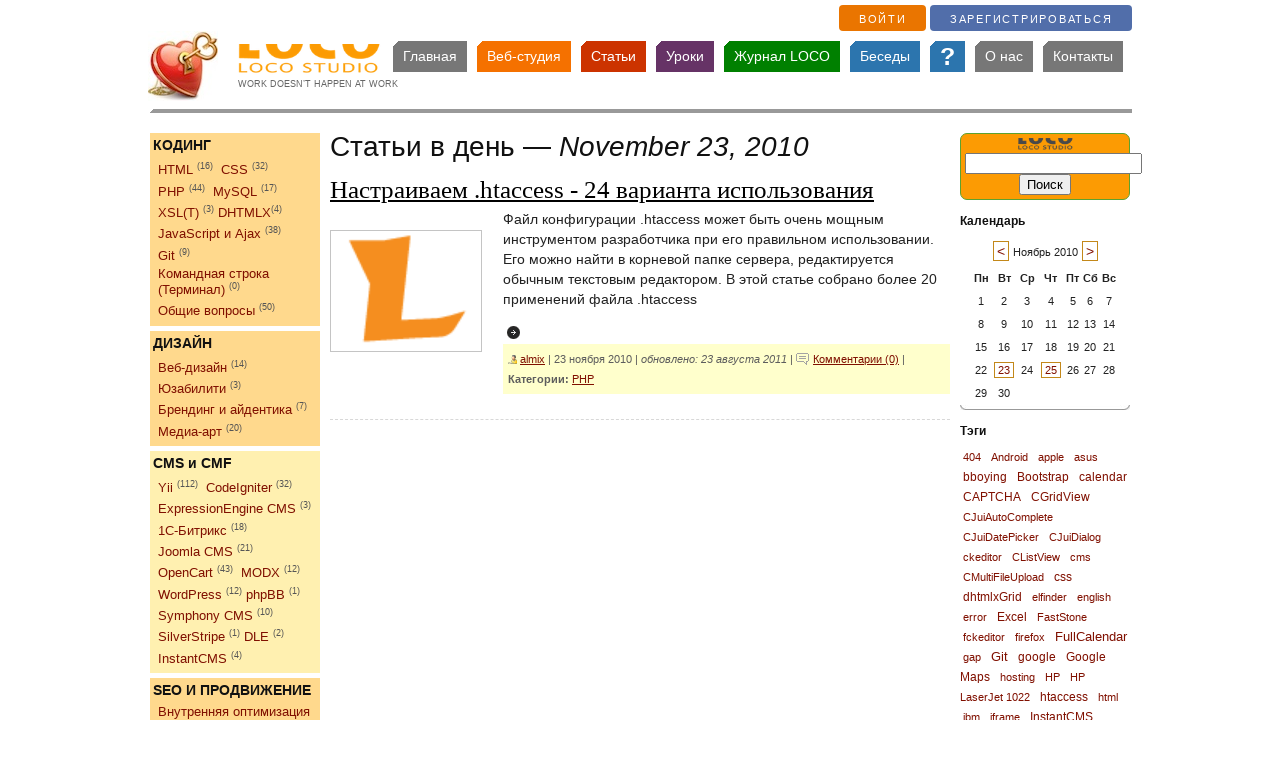

--- FILE ---
content_type: text/html; charset=utf-8
request_url: http://loco.ru/date/1290522719
body_size: 32788
content:
<!DOCTYPE html>
<html>
<head>
	<meta http-equiv="Content-Type" content="text/html; charset=utf-8" />
	<meta name="language" content="en" />
    <link rel="stylesheet" type="text/css" href="/assets/aa758f65/pager.css" />
<link rel="stylesheet" type="text/css" href="/assets/a4a08c82/calendar.css" />
<script type="text/javascript" src="/js/scripts.js"></script>
<title>LOCO.RU - студия вебдизайна и разработки сайтов - PostedOnDate Material &mdash; LOCO.RU</title>
	<!-- blueprint CSS framework -->
	<link rel="stylesheet" type="text/css" href="/css/screen.css" media="screen, projection" />
	<link rel="stylesheet" type="text/css" href="/css/print.css" media="print" />
	<!--[if lt IE 8]>
	<link rel="stylesheet" type="text/css" href="/css/ie.css" media="screen, projection" />
	<![endif]-->
		<link rel="stylesheet" type="text/css" href="/css/form.css" />
	<link rel="stylesheet" type="text/css" href="/css/main.css" />
	<link rel="stylesheet" type="text/css" href="/css/imageMenu.css">
		
	
	<link rel="icon" href="/images/pics/favicon.ico" type="image/x-icon">
	<link rel="shortcut icon" href="/images/pics/favicon.ico" type="image/x-icon">
    <link type="text/plain" rel="author" href="/humans.txt" />
	
	<script type="text/javascript" src="//vk.com/js/api/openapi.js?142"></script>
	<script type="text/javascript">
		VK.init({apiId: 5917787, onlyWidgets: true});
	</script>
	
	<script
	    async="async"
	    src="//cdn-rtb.sape.ru/rtb-b/js/254/2/5254.js"
	    type="text/javascript">
	</script>
	
	<script async src="//pagead2.googlesyndication.com/pagead/js/adsbygoogle.js"></script>
	<script>
	  (adsbygoogle = window.adsbygoogle || []).push({
		google_ad_client: "ca-pub-7579091406242364",
		enable_page_level_ads: true
	  });
	</script>
	
</head>

<body>
	<div class="container" id="page">
	
	<div class="peheader no-print">
				<div id="login-reg">
			<a class="g-button g-button-orange" title="Войти в личный кабинет" href="/login">Войти</a>&nbsp;<a class="g-button g-button-4" title="Регистрация" href="/registration">Зарегистрироваться</a>		</div>
	</div>
	
	<div id="header" class="no-print">

		<div id="topmenu">
			<ul id="yw1">
<li><a class="menuButton" href="/">Главная</a></li>
<li><a class="menuButton webstudio" href="/webstudio">Веб-студия</a></li>
<li><a class="menuButton articles" href="/materials">Статьи</a></li>
<li><a class="menuButton lessons" href="/lessons">Уроки</a></li>
<li><a class="menuButton magazin" href="/magazine">Журнал LOCO</a></li>
<li><a class="menuButton talks" href="/talks">Беседы</a></li>
<li><a class="menuButton questionsanswers" href="/questionsanswers">?</a></li>
<li><a class="menuButton" href="/about">О нас</a></li>
<li><a class="menuButton" href="/contact">Контакты</a></li>
</ul>		</div><!-- topmenu -->
		<div id="logo"><strong><span class="titolsystemadmin"><a href="http://loco.ru">
			<img src="/images/logo_main.png" alt="Разработка и продвижение сайтов." height="34" /> 
			</a></span></strong></div>
		<div class="descri"><a href="/">work doesn’t happen at work</a></div>
	</div><!-- header -->               

	<div id="breads" class="no-print">
	<!-- breadcrumbs -->
	</div>

	<div class="container">
	
	<div class="span-2 no-print">
		<div id="leftblock">
			<div id="harrisNewsHeader">

<div style="background-color:#FFD98D; padding: 3px;">
<h6>КОДИНГ</h6>
	<p>
		<a href="/sections/html">HTML</a> <span class="q">(16)</span>&nbsp;
		<a href="/sections/css">CSS</a> <span class="q">(32)</span>	</p>
    <p>
		<a href="/sections/php">PHP</a> <span class="q">(44)</span>&nbsp;
      	<a href="/sections/mysql">MySQL</a> <span class="q">(17)</span>	</p>
    <p>
		<a href="/sections/xsl">XSL(T)</a> <span class="q">(3)</span>	    <a href="/sections/dhtmlx">DHTMLX</a><span class="q">(4)</span>	</p>
    <p>
		<a href="/sections/javascript">JavaScript и Ajax</a> <span class="q">(38)</span>	</p>
	<p>
		<a href="/sections/git">Git</a> <span class="q">(9)</span>	</p>
	<p>
		<a href="/sections/command-line-terminal">Командная строка (Терминал)</a> <span class="q">(0)</span>	</p>
	<p>
		<a href="/sections/wholequestions">Общие вопросы</a> <span class="q">(50)</span>	</p>
</div>



<div style="background-color:#FFD98D; margin:5px 0; padding: 3px;">
<h6>ДИЗАЙН</h6>
	<p>
		<a href="/sections/webdesign">Веб-дизайн</a> <span class="q">(14)</span>	</p>
	<p>
		<a href="/sections/usability">Юзабилити</a> <span class="q">(3)</span>	</p>
	<p>
		<a href="/sections/branding">Брендинг и айдентика</a> <span class="q">(7)</span>	</p>
	<p>
		<a href="/sections/mediart">Медиа-арт</a> <span class="q">(20)</span>	</p>
</div>



<div style="background-color:#FFF0B0; margin:5px 0; padding: 3px;">
<h6>CMS и CMF</h6>
	<p>
		<a href="/sections/yii">Yii</a> <span class="q">(112)</span>&nbsp;
		<a href="/sections/codeigniter">CodeIgniter</a> <span class="q">(32)</span>	</p>
	<p>
		<a href="/sections/ee">ExpressionEngine CMS</a> <span class="q">(3)</span>	</p>
	<p>
		<a href="/sections/bitrix">1С-Битрикс</a> <span class="q">(18)</span>	</p>
  <p>
		<a href="/sections/joomla">Joomla CMS</a> <span class="q">(21)</span>	</p>
	<p>
		<a href="/sections/opencart">OpenCart</a> <span class="q">(43)</span>&nbsp;
		<a href="/sections/modx">MODX</a> <span class="q">(12)</span>	</p>
  	<p>
		<a href="/sections/wordpress">WordPress</a> <span class="q">(12)</span>		<a href="/sections/phpBB">phpBB</a> <span class="q">(1)</span>	</p>
	<p>
		<a href="/sections/symphony">Symphony CMS</a> <span class="q">(10)</span>	</p>
	<p>
		<a href="/sections/silverstripe">SilverStripe</a> <span class="q">(1)</span>		<a href="/sections/dle">DLE</a> <span class="q">(2)</span>	</p> 
	<p>
		<a href="/sections/instantcms">InstantCMS</a> <span class="q">(4)</span>	</p>
</div> 

<div style="background-color:#FFD98D; margin:5px 0; padding: 3px;">
<h6>SEO И ПРОДВИЖЕНИЕ</h6>
	<p>
		<a href="/sections/seo">Внутренняя оптимизация</a> <span class="q">(8)</span>	</p> 
	<p>
		<a href="/sections/context">Контекстная реклама</a> <span class="q">(2)</span>	</p>
</div> 


<div style="background-color:#FFFFCC; margin:5px 0; padding: 3px;">
<h6>ЖИЗНЬ</h6>
	<p>
		<a href="/sections/sleeps">Сны</a> <span class="q">(2)</span>&nbsp;
		<a href="/sections/travel">Путешествия</a> <span class="q">(19)</span>	</p>
	<p>
		<a href="/sections/avto">Автомобиль</a> <span class="q">(3)</span>	</p>
	<p>
		<a href="/sections/report">Отчеты</a> <span class="q">(15)</span>	</p>
	<p>
		<a href="/sections/interes">Интересное</a> <span class="q">(30)</span>	</p>
	<p>
		<a href="/sections/receipts">Рецепты</a> <span class="q">(10)</span>	</p>
	<p>
		<a href="/sections/thoughts">Размышления и наблюдения</a> <span class="q">(33)</span>	</p>
	<p>
		<a href="/sections/books">Книги</a> <span class="q">(28)</span>&nbsp;
		<a href="/sections/movies">Фильмы</a> <span class="q">(2)</span>	</p>
</div>

<div style="background-color:#FFFFAA; margin:5px 0; padding: 3px;">
<h6>СОФТ</h6>
	<p>
		<a class="teamsense" href="/sections/teamsense">Team Sense</a> <span class="q">(11)</span>	</p>
	<p>
		<a href="/sections/mac">Mac</a> <span class="q">(17)</span>		<a href="/sections/android">Android</a> <span class="q">(1)</span>	</p>
	<p>
		<a href="/sections/mamp">MAMP</a> <span class="q">(5)</span>		<a href="/sections/transmit">Transmit</a> <span class="q">(1)</span>	</p>
	<p>
		<a href="/sections/photoshop">Photoshop</a> <span class="q">(2)</span>	</p>
	<p>
		<a href="/sections/phpstorm">PhpStorm</a> <span class="q">(2)</span>		<a href="/sections/coda">Coda</a> <span class="q">(3)</span>	</p>
	<p>
		<a href="/sections/symbian">Symbian</a> <span class="q">(3)</span>	</p> 
	<p>
		<a href="/sections/win">Windows</a> <span class="q">(11)</span>	</p>
</div>

</div>  





		</div>
	</div>
	
	<div class="span-7">
		<div id="content">
			<h1>Статьи в день &mdash; <i>November 23, 2010</i></h1>

<div class="material type0 ">
	<div class="">
		<h2 class = "anons_title"><a class="header3" href="/materials/28-php-htaccess">Настраиваем .htaccess - 24 варианта использования</a></h2>
	</div>
	<table cellpadding="0">
	<tr>
	    <td width="160px" align = "center">
	      <p><a href = "/materials/28-php-htaccess"><img width="150" class="small_img left" src="http://loco.ru/images/pics/noimage.gif" alt="Нет картинки" /></a></p>
	    </td>

	    <td align = "center">
			<p>Файл конфигурации .htaccess может быть очень мощным инструментом разработчика при его правильном использовании. Его можно найти в корневой папке сервера, редактируется обычным текстовым редактором. В этой статье собрано более 20 применений файла .htaccess</p>&nbsp;<a href="/materials/28-php-htaccess"><img src="/css/more-button.gif" border="0"/></a>		
			<div class = "author nav">
				<a class="author" href="/authors/almix">almix</a> |
				23 ноября 2010 |
				<i>обновлено: 23 августа 2011</i> |
				<a class="comments" href="/materials/28-php-htaccess#comments">Комментарии (0)</a> |
				<b>Категории:</b> <a class="categories" href="/sections/php">PHP</a>							</div>
		</td>
	</tr>
	</table> 
</div>
<div class="grey_line"></div>
<br/>
		</div><!-- content -->
	</div>
	
	
	<div class="span-2 last no-print">
		<div id="sidebar">
  							
			<div class="divsearch">
		<form action="/material/search" method="post">	<div class="row">
	<img src="/images/pics/loco.png" alt="Разработка и продвижение сайтов." width="60"/><input name="SiteSearchForm[string]" id="SiteSearchForm_string" type="text" />		<input type="submit" name="yt0" value="Поиск" />	</div>
	</form></div> 
			
			<div id="harrisNewsHeader">
    <div id="HarrisNews" class="portlet-comments">
        <h3>Календарь</h3>
<center>
<ul class="Calendar">
<table>
<div class="calendar-month"><span class="calendar-prev"><a href="/month/1288558800/p">&lt;</a></span>&nbsp;Ноябрь&nbsp;2010&nbsp;<span class="calendar-next"><a href="/month/1288558800/n">&gt;</a></span></div>
<tr><th abbr="Пнд">Пн</th><th abbr="Втр">Вт</th><th abbr="Срд">Ср</th><th abbr="Чтв">Чт</th><th abbr="Птн">Пт</th><th abbr="Сбт">Сб</th><th abbr="Вск">Вс</th></tr>
<tr><td>1</td><td>2</td><td>3</td><td>4</td><td>5</td><td>6</td><td>7</td></tr>
<tr><td>8</td><td>9</td><td>10</td><td>11</td><td>12</td><td>13</td><td>14</td></tr>
<tr><td>15</td><td>16</td><td>17</td><td>18</td><td>19</td><td>20</td><td>21</td></tr>
<tr><td>22</td><td  class="linked-day"><a href="/date/1290522719">23</a></td><td>24</td><td  class="linked-day"><a href="/date/1290695519">25</a></td><td>26</td><td>27</td><td>28</td></tr>
<tr><td>29</td><td>30</td><td colspan="5">&nbsp;</td></tr>
</table>
</ul>
</center>
</div>
<div id="HarrisNewsFooter"></div>
</div>
			
			<div id="harrisNewsHeader" class="tags">
    <div id="HarrisNews">
        <h3>Тэги</h3>
		<span class="tag" style="font-size:8pt"><a href="/materials/404">404</a></span>
<span class="tag" style="font-size:8pt"><a href="/materials/Android">Android</a></span>
<span class="tag" style="font-size:8pt"><a href="/materials/apple">apple</a></span>
<span class="tag" style="font-size:8pt"><a href="/materials/asus">asus</a></span>
<span class="tag" style="font-size:9pt"><a href="/materials/bboying">bboying</a></span>
<span class="tag" style="font-size:9pt"><a href="/materials/Bootstrap">Bootstrap</a></span>
<span class="tag" style="font-size:9pt"><a href="/materials/calendar">calendar</a></span>
<span class="tag" style="font-size:9pt"><a href="/materials/CAPTCHA">CAPTCHA</a></span>
<span class="tag" style="font-size:9pt"><a href="/materials/CGridView">CGridView</a></span>
<span class="tag" style="font-size:8pt"><a href="/materials/CJuiAutoComplete">CJuiAutoComplete</a></span>
<span class="tag" style="font-size:8pt"><a href="/materials/CJuiDatePicker">CJuiDatePicker</a></span>
<span class="tag" style="font-size:8pt"><a href="/materials/CJuiDialog">CJuiDialog</a></span>
<span class="tag" style="font-size:8pt"><a href="/materials/ckeditor">ckeditor</a></span>
<span class="tag" style="font-size:8pt"><a href="/materials/CListView">CListView</a></span>
<span class="tag" style="font-size:8pt"><a href="/materials/cms">cms</a></span>
<span class="tag" style="font-size:8pt"><a href="/materials/CMultiFileUpload">CMultiFileUpload</a></span>
<span class="tag" style="font-size:9pt"><a href="/materials/css">css</a></span>
<span class="tag" style="font-size:9pt"><a href="/materials/dhtmlxGrid">dhtmlxGrid</a></span>
<span class="tag" style="font-size:8pt"><a href="/materials/elfinder">elfinder</a></span>
<span class="tag" style="font-size:8pt"><a href="/materials/english">english</a></span>
<span class="tag" style="font-size:8pt"><a href="/materials/error">error</a></span>
<span class="tag" style="font-size:9pt"><a href="/materials/Excel">Excel</a></span>
<span class="tag" style="font-size:8pt"><a href="/materials/FastStone">FastStone</a></span>
<span class="tag" style="font-size:8pt"><a href="/materials/fckeditor">fckeditor</a></span>
<span class="tag" style="font-size:8pt"><a href="/materials/firefox">firefox</a></span>
<span class="tag" style="font-size:10pt"><a href="/materials/FullCalendar">FullCalendar</a></span>
<span class="tag" style="font-size:8pt"><a href="/materials/gap">gap</a></span>
<span class="tag" style="font-size:10pt"><a href="/materials/Git">Git</a></span>
<span class="tag" style="font-size:9pt"><a href="/materials/google">google</a></span>
<span class="tag" style="font-size:9pt"><a href="/materials/Google+Maps">Google Maps</a></span>
<span class="tag" style="font-size:8pt"><a href="/materials/hosting">hosting</a></span>
<span class="tag" style="font-size:8pt"><a href="/materials/HP">HP</a></span>
<span class="tag" style="font-size:8pt"><a href="/materials/HP+LaserJet+1022">HP LaserJet 1022</a></span>
<span class="tag" style="font-size:9pt"><a href="/materials/htaccess">htaccess</a></span>
<span class="tag" style="font-size:8pt"><a href="/materials/html">html</a></span>
<span class="tag" style="font-size:8pt"><a href="/materials/ibm">ibm</a></span>
<span class="tag" style="font-size:8pt"><a href="/materials/iframe">iframe</a></span>
<span class="tag" style="font-size:9pt"><a href="/materials/InstantCMS">InstantCMS</a></span>
<span class="tag" style="font-size:9pt"><a href="/materials/javascript">javascript</a></span>
<span class="tag" style="font-size:9pt"><a href="/materials/JCE">JCE</a></span>
<span class="tag" style="font-size:8pt"><a href="/materials/join">join</a></span>
<span class="tag" style="font-size:13pt"><a href="/materials/Joomla">Joomla</a></span>
<span class="tag" style="font-size:8pt"><a href="/materials/jQuery">jQuery</a></span>
<span class="tag" style="font-size:8pt"><a href="/materials/jQuery+plugin">jQuery plugin</a></span>
<span class="tag" style="font-size:8pt"><a href="/materials/JW+Player">JW Player</a></span>
<span class="tag" style="font-size:8pt"><a href="/materials/Keenetic+Giga+II">Keenetic Giga II</a></span>
<span class="tag" style="font-size:8pt"><a href="/materials/LESS">LESS</a></span>
<span class="tag" style="font-size:8pt"><a href="/materials/lg">lg</a></span>
<span class="tag" style="font-size:8pt"><a href="/materials/live+music">live music</a></span>
<span class="tag" style="font-size:8pt"><a href="/materials/Lucene">Lucene</a></span>
<span class="tag" style="font-size:9pt"><a href="/materials/maps">maps</a></span>
<span class="tag" style="font-size:8pt"><a href="/materials/maps+me">maps me</a></span>
<span class="tag" style="font-size:8pt"><a href="/materials/microsoft">microsoft</a></span>
<span class="tag" style="font-size:8pt"><a href="/materials/motorola">motorola</a></span>
<span class="tag" style="font-size:9pt"><a href="/materials/nokia">nokia</a></span>
<span class="tag" style="font-size:8pt"><a href="/materials/Outlook">Outlook</a></span>
<span class="tag" style="font-size:8pt"><a href="/materials/Photoshop">Photoshop</a></span>
<span class="tag" style="font-size:9pt"><a href="/materials/php">php</a></span>
<span class="tag" style="font-size:8pt"><a href="/materials/phpbb">phpbb</a></span>
<span class="tag" style="font-size:8pt"><a href="/materials/phpbb3">phpbb3</a></span>
<span class="tag" style="font-size:8pt"><a href="/materials/PHPExcel">PHPExcel</a></span>
<span class="tag" style="font-size:8pt"><a href="/materials/PowerPoint">PowerPoint</a></span>
<span class="tag" style="font-size:8pt"><a href="/materials/rss">rss</a></span>
<span class="tag" style="font-size:8pt"><a href="/materials/sape">sape</a></span>
<span class="tag" style="font-size:9pt"><a href="/materials/seo">seo</a></span>
<span class="tag" style="font-size:8pt"><a href="/materials/Starbucks">Starbucks</a></span>
<span class="tag" style="font-size:9pt"><a href="/materials/svn">svn</a></span>
<span class="tag" style="font-size:8pt"><a href="/materials/Symbian">Symbian</a></span>
<span class="tag" style="font-size:9pt"><a href="/materials/tinymce">tinymce</a></span>
<span class="tag" style="font-size:8pt"><a href="/materials/twitter">twitter</a></span>
<span class="tag" style="font-size:8pt"><a href="/materials/VBA">VBA</a></span>
<span class="tag" style="font-size:8pt"><a href="/materials/volkswagen">volkswagen</a></span>
<span class="tag" style="font-size:8pt"><a href="/materials/VW+Golf">VW Golf</a></span>
<span class="tag" style="font-size:8pt"><a href="/materials/windows">windows</a></span>
<span class="tag" style="font-size:8pt"><a href="/materials/Word">Word</a></span>
<span class="tag" style="font-size:8pt"><a href="/materials/xerox">xerox</a></span>
<span class="tag" style="font-size:10pt"><a href="/materials/Yii+extensions">Yii extensions</a></span>
<span class="tag" style="font-size:9pt"><a href="/materials/yii2">yii2</a></span>
<span class="tag" style="font-size:8pt"><a href="/materials/YiiConf">YiiConf</a></span>
<span class="tag" style="font-size:8pt"><a href="/materials/YiiMailer">YiiMailer</a></span>
<span class="tag" style="font-size:9pt"><a href="/materials/YiiTalk">YiiTalk</a></span>
<span class="tag" style="font-size:8pt"><a href="/materials/Youtube">Youtube</a></span>
<span class="tag" style="font-size:8pt"><a href="/materials/Zend">Zend</a></span>
<span class="tag" style="font-size:8pt"><a href="/materials/%D0%90%D0%B1%D1%83-%D0%94%D0%B0%D0%B1%D0%B8">Абу-Даби</a></span>
<span class="tag" style="font-size:8pt"><a href="/materials/%D0%B0%D0%B2%D1%82%D0%BE">авто</a></span>
<span class="tag" style="font-size:8pt"><a href="/materials/%D0%B0%D0%B9%D0%B4%D0%B5%D0%BD%D1%82%D0%B8%D0%BA%D0%B0">айдентика</a></span>
<span class="tag" style="font-size:8pt"><a href="/materials/%D0%B0%D0%BA%D0%BA%D1%83%D0%BC%D1%83%D0%BB%D1%8F%D1%82%D0%BE%D1%80">аккумулятор</a></span>
<span class="tag" style="font-size:8pt"><a href="/materials/%D0%91%D0%B0%D0%BD%D0%B3%D0%BA%D0%BE%D0%BA">Бангкок</a></span>
<span class="tag" style="font-size:8pt"><a href="/materials/%D0%B1%D0%B0%D0%BD%D0%BA">банк</a></span>
<span class="tag" style="font-size:9pt"><a href="/materials/%D0%B1%D1%80%D0%B5%D0%BD%D0%B4%D0%B8%D0%BD%D0%B3">брендинг</a></span>
<span class="tag" style="font-size:8pt"><a href="/materials/%D0%B2%D0%B5%D0%BB%D0%BE%D0%BF%D0%BE%D0%B5%D0%B7%D0%B4%D0%BA%D0%B0">велопоездка</a></span>
<span class="tag" style="font-size:8pt"><a href="/materials/%D0%B2%D0%B8%D0%B4%D0%B5%D0%BE%D0%B0%D1%80%D1%82">видеоарт</a></span>
<span class="tag" style="font-size:8pt"><a href="/materials/%D0%B2%D0%B8%D1%80%D1%83%D1%81%D1%8B">вирусы</a></span>
<span class="tag" style="font-size:8pt"><a href="/materials/%D0%B2%D1%80%D0%B5%D0%BC%D1%8F">время</a></span>
<span class="tag" style="font-size:8pt"><a href="/materials/%D0%93%D0%BE%D0%B0">Гоа</a></span>
<span class="tag" style="font-size:8pt"><a href="/materials/%D0%B4%D0%B5%D1%82%D0%B8">дети</a></span>
<span class="tag" style="font-size:8pt"><a href="/materials/%D0%B4%D0%B8%D0%B7%D0%B0%D0%B9%D0%BD">дизайн</a></span>
<span class="tag" style="font-size:8pt"><a href="/materials/%D0%94%D1%83%D0%B1%D0%B0%D0%B9">Дубай</a></span>
<span class="tag" style="font-size:8pt"><a href="/materials/%D0%95%D0%B3%D0%B8%D0%BF%D0%B5%D1%82">Египет</a></span>
<span class="tag" style="font-size:8pt"><a href="/materials/%D0%B6%D0%B8%D0%B2%D0%BE%D0%BF%D0%B8%D1%81%D1%8C">живопись</a></span>
<span class="tag" style="font-size:9pt"><a href="/materials/%D0%B6%D0%B8%D0%B7%D0%BD%D1%8C">жизнь</a></span>
<span class="tag" style="font-size:10pt"><a href="/materials/%D0%97%D0%B0%D1%87%D0%B5%D0%BC+%D0%BF%D1%83%D1%82%D0%B5%D1%88%D0%B5%D1%81%D1%82%D0%B2%D0%BE%D0%B2%D0%B0%D1%82%D1%8C">Зачем путешествовать</a></span>
<span class="tag" style="font-size:8pt"><a href="/materials/%D0%98%D0%BD%D0%B4%D0%B8%D1%8F">Индия</a></span>
<span class="tag" style="font-size:8pt"><a href="/materials/%D0%98%D1%82%D0%B0%D0%BB%D0%B8%D1%8F">Италия</a></span>
<span class="tag" style="font-size:8pt"><a href="/materials/%D0%BA%D0%B0%D0%BF%D1%87%D0%B0">капча</a></span>
<span class="tag" style="font-size:8pt"><a href="/materials/%D0%BA%D0%B0%D1%80%D1%83%D1%81%D0%B5%D0%BB%D1%8C">карусель</a></span>
<span class="tag" style="font-size:8pt"><a href="/materials/%D0%9A%D0%B8%D0%BF%D1%80">Кипр</a></span>
<span class="tag" style="font-size:8pt"><a href="/materials/%D0%BA%D0%BB%D0%B8%D0%BF%D1%8B">клипы</a></span>
<span class="tag" style="font-size:8pt"><a href="/materials/%D0%BA%D0%BD%D0%B8%D0%B3%D0%B8">книги</a></span>
<span class="tag" style="font-size:8pt"><a href="/materials/%D0%BA%D0%BE%D0%BD%D1%82%D0%B5%D0%BD%D1%82">контент</a></span>
<span class="tag" style="font-size:8pt"><a href="/materials/%D0%BA%D0%BE%D1%80%D0%BE%D1%82%D0%BA%D0%BE%D0%BC%D0%B5%D1%82%D1%80%D0%B0%D0%B6%D0%BA%D0%B0">короткометражка</a></span>
<span class="tag" style="font-size:8pt"><a href="/materials/%D0%9A%D1%80%D0%B8%D1%82">Крит</a></span>
<span class="tag" style="font-size:8pt"><a href="/materials/%D0%BB%D0%BE%D0%B3%D0%BE">лого</a></span>
<span class="tag" style="font-size:8pt"><a href="/materials/%D0%BB%D0%BE%D0%B3%D0%BE%D1%82%D0%B8%D0%BF">логотип</a></span>
<span class="tag" style="font-size:8pt"><a href="/materials/%D0%9C%D0%B0%D1%80%D0%BC%D0%B0%D1%80%D0%B8%D1%81">Мармарис</a></span>
<span class="tag" style="font-size:8pt"><a href="/materials/%D0%BC%D0%B0%D1%82%D0%B5%D0%BC%D0%B0%D1%82%D0%B8%D0%BA%D0%B0">математика</a></span>
<span class="tag" style="font-size:8pt"><a href="/materials/%D0%9C%D0%BE%D0%B1%D0%B8%D0%BB%D1%8C%D0%BD%D1%8B%D0%B9+%D0%B2%D0%B5%D0%B1+%D0%B4%D0%B8%D0%B7%D0%B0%D0%B9%D0%BD">Мобильный веб дизайн</a></span>
<span class="tag" style="font-size:8pt"><a href="/materials/%D0%BC%D1%83%D0%B7%D1%8B%D0%BA%D0%B0">музыка</a></span>
<span class="tag" style="font-size:8pt"><a href="/materials/%D0%9D%D0%B0%D0%B1%D1%91%D0%BB%D1%8C">Набёль</a></span>
<span class="tag" style="font-size:8pt"><a href="/materials/%D0%9E%D0%90%D0%AD">ОАЭ</a></span>
<span class="tag" style="font-size:8pt"><a href="/materials/%D0%BE%D0%B1%D0%BD%D0%BE%D0%B2%D0%BB%D0%B5%D0%BD%D0%B8%D1%8F">обновления</a></span>
<span class="tag" style="font-size:9pt"><a href="/materials/%D0%BE%D0%BF%D1%86%D0%B8%D0%BE%D0%BD%D1%8B">опционы</a></span>
<span class="tag" style="font-size:8pt"><a href="/materials/%D0%BE%D1%88%D0%B8%D0%B1%D0%BA%D0%B8">ошибки</a></span>
<span class="tag" style="font-size:8pt"><a href="/materials/%D0%9F%D0%B0%D0%BD%D0%B3%D0%B0%D0%BD">Панган</a></span>
<span class="tag" style="font-size:8pt"><a href="/materials/%D0%9F%D0%B0%D1%84%D0%BE%D1%81">Пафос</a></span>
<span class="tag" style="font-size:8pt"><a href="/materials/%D0%BF%D0%B5%D1%81%D0%BD%D0%B8">песни</a></span>
<span class="tag" style="font-size:8pt"><a href="/materials/%D0%BF%D0%B8%D1%80%D0%BE%D0%B3">пирог</a></span>
<span class="tag" style="font-size:9pt"><a href="/materials/%D0%BF%D0%BE%D0%B4%D0%BA%D0%B0%D1%81%D1%82">подкаст</a></span>
<span class="tag" style="font-size:8pt"><a href="/materials/%D0%9F%D1%85%D1%83%D0%BA%D0%B5%D1%82">Пхукет</a></span>
<span class="tag" style="font-size:8pt"><a href="/materials/%D1%80%D0%B0%D0%B1%D0%BE%D1%82%D0%B0">работа</a></span>
<span class="tag" style="font-size:8pt"><a href="/materials/%D1%80%D0%B5%D0%BA%D0%BE%D1%80%D0%B4%D1%8B">рекорды</a></span>
<span class="tag" style="font-size:8pt"><a href="/materials/%D0%A0%D0%B8%D0%BC">Рим</a></span>
<span class="tag" style="font-size:8pt"><a href="/materials/%D0%A0%D0%B8%D1%87%D1%87%D0%BE%D0%BD%D0%B8">Риччони</a></span>
<span class="tag" style="font-size:8pt"><a href="/materials/%D0%A0%D0%BE%D1%81%D1%81%D0%B8%D1%8F">Россия</a></span>
<span class="tag" style="font-size:8pt"><a href="/materials/%D1%81%D0%B0%D0%B9%D1%82">сайт</a></span>
<span class="tag" style="font-size:8pt"><a href="/materials/%D1%81%D0%BA%D0%BE%D1%80%D0%BE%D0%B3%D0%BE%D0%B2%D0%BE%D1%80%D0%BA%D0%B0">скороговорка</a></span>
<span class="tag" style="font-size:8pt"><a href="/materials/%D1%81%D0%BB%D0%B0%D0%B9%D0%B4%D0%B5%D1%80">слайдер</a></span>
<span class="tag" style="font-size:8pt"><a href="/materials/%D1%81%D0%BB%D0%BE%D0%B3%D0%B0%D0%BD">слоган</a></span>
<span class="tag" style="font-size:8pt"><a href="/materials/%D1%81%D0%BD%D1%8B">сны</a></span>
<span class="tag" style="font-size:8pt"><a href="/materials/%D1%81%D0%BF%D0%B0%D0%BC">спам</a></span>
<span class="tag" style="font-size:8pt"><a href="/materials/%D1%81%D1%81%D1%8B%D0%BB%D0%BA%D0%B8">ссылки</a></span>
<span class="tag" style="font-size:8pt"><a href="/materials/%D1%81%D1%82%D0%B8%D1%85%D0%B8">стихи</a></span>
<span class="tag" style="font-size:8pt"><a href="/materials/%D0%A2%D0%B0%D0%B8%D0%BB%D0%B0%D0%BD%D0%B4">Таиланд</a></span>
<span class="tag" style="font-size:8pt"><a href="/materials/%D1%82%D0%B5%D0%BB%D0%B5%D1%84%D0%BE%D0%BD">телефон</a></span>
<span class="tag" style="font-size:8pt"><a href="/materials/%D1%82%D1%80%D0%B5%D0%B9%D0%B4%D0%B8%D0%BD%D0%B3">трейдинг</a></span>
<span class="tag" style="font-size:8pt"><a href="/materials/%D0%A2%D1%83%D0%BD%D0%B8%D1%81">Тунис</a></span>
<span class="tag" style="font-size:8pt"><a href="/materials/%D0%A2%D1%83%D1%80%D1%86%D0%B8%D1%8F">Турция</a></span>
<span class="tag" style="font-size:8pt"><a href="/materials/%D0%A4%D1%91%D0%B4%D0%BE%D1%80+%D0%9A%D0%BE%D0%BD%D1%8E%D1%85%D0%BE%D0%B2">Фёдор Конюхов</a></span>
<span class="tag" style="font-size:9pt"><a href="/materials/%D1%84%D0%B8%D0%BD%D0%B0%D0%BD%D1%81%D1%8B">финансы</a></span>
<span class="tag" style="font-size:8pt"><a href="/materials/%D1%84%D0%BE%D1%82%D0%BE%D1%88%D0%BE%D0%BF">фотошоп</a></span>
<span class="tag" style="font-size:8pt"><a href="/materials/%D0%A5%D0%B0%D0%BC%D0%BC%D0%B0%D0%BC%D0%B5%D1%82">Хаммамет</a></span>
<span class="tag" style="font-size:8pt"><a href="/materials/%D0%A5%D0%B5%D1%80%D1%81%D0%BE%D0%BD%D0%B8%D1%81%D1%81%D0%BE%D1%81">Херсониссос</a></span>
<span class="tag" style="font-size:8pt"><a href="/materials/%D1%85%D0%BE%D1%81%D1%82%D0%B8%D0%BD%D0%B3">хостинг</a></span>
<span class="tag" style="font-size:8pt"><a href="/materials/%D0%A8%D0%B0%D1%80%D0%BC-%D1%8D%D0%BB%D1%8C-%D0%A8%D0%B5%D0%B9%D1%85">Шарм-эль-Шейх</a></span>
<span class="tag" style="font-size:8pt"><a href="/materials/%D1%88%D1%80%D0%B8%D1%84%D1%82">шрифт</a></span>
<span class="tag" style="font-size:8pt"><a href="/materials/%D0%AF%D0%BD%D0%B4%D0%B5%D0%BA%D1%81+%D0%9A%D0%B0%D1%80%D1%82%D1%8B">Яндекс Карты</a></span>
    </div>
    <div id="HarrisNewsFooter"></div>
</div>  
			
			
						
		</div><!-- sidebar -->
	</div>
	
</div>

	
	<div id="footer" class="no-print">
	<table>
	<tr>
	<td>
		<ul id="yw2">
<li><a class="menuButton" href="/">Главная</a></li>
<li><a class="menuButton news" href="/news/index">Новости</a></li>
<li><a class="menuButton webstudio" href="/webstudio">Веб-студия</a></li>
<li><a class="menuButton articles" href="/materials">Статьи</a></li>
<li><a class="menuButton lessons" href="/lessons">Уроки</a></li>
<li><a class="menuButton magazin" href="/magazine">Журнал LOCO</a></li>
<li><a class="menuButton magazin" href="/drawings">Рисунки</a></li>
<li><a class="menuButton talks" href="/talks">Беседы</a></li>
<li><a class="menuButton" href="/about">О нас</a></li>
<li><a class="menuButton" href="/contact">Контакты</a></li>
<li><a class="menuButton" href="/map">Карта сайта</a></li>
<li><a class="menuButton" id="footer_img" rel="me" href="https://plus.google.com/101825847106447709989?rel=author"><img src="/images/pics/g_plus_icon.jpg" /></a></li>
<li><a class="menuButton" id="footer_img" rel="me" href="https://twitter.com/sashaloco"><img src="/images/pics/twitter_icon.png" /></a></li>
</ul>	</td>
	</tr>

	<tr>
	<td>
	© 2008—2026 «<b>ЛОКО</b>» — движение жизни к качеству!<br>
	
	<!-- Yandex.Metrika counter --> <script type="text/javascript" > (function (d, w, c) { (w[c] = w[c] || []).push(function() { try { w.yaCounter17835049 = new Ya.Metrika({ id:17835049, clickmap:true, trackLinks:true, accurateTrackBounce:true }); } catch(e) { } }); var n = d.getElementsByTagName("script")[0], s = d.createElement("script"), f = function () { n.parentNode.insertBefore(s, n); }; s.type = "text/javascript"; s.async = true; s.src = "https://mc.yandex.ru/metrika/watch.js"; if (w.opera == "[object Opera]") { d.addEventListener("DOMContentLoaded", f, false); } else { f(); } })(document, window, "yandex_metrika_callbacks"); </script> <noscript><div><img src="https://mc.yandex.ru/watch/17835049" style="position:absolute; left:-9999px;" alt="" /></div></noscript> <!-- /Yandex.Metrika counter -->
	
	<!--LiveInternet counter--><script type="text/javascript"><!--
	document.write("<a href='http://www.liveinternet.ru/click' "+
	"target=_blank><img src='//counter.yadro.ru/hit?t11.2;r"+
	escape(document.referrer)+((typeof(screen)=="undefined")?"":
	";s"+screen.width+"*"+screen.height+"*"+(screen.colorDepth?
	screen.colorDepth:screen.pixelDepth))+";u"+escape(document.URL)+
	";"+Math.random()+
	"' alt='' title='LiveInternet: показано число просмотров за 24"+
	" часа, посетителей за 24 часа и за сегодня' "+
	"border='0' width='88' height='31'><\/a>")
	//--></script><!--/LiveInternet-->

	<!--Openstat--><span id="openstat2100769"></span><script type="text/javascript">
	var openstat = { counter: 2100769, image: 5042, next: openstat }; document.write(unescape("%3Cscript%20src=%22http" +
	(("https:" == document.location.protocol) ? "s" : "") +
	"://openstat.net/cnt.js%22%20defer=%22defer%22%3E%3C/script%3E"));
	</script><!--/Openstat-->

	<script type="text/javascript">
	  var _gaq = _gaq || [];
	  _gaq.push(['_setAccount', 'UA-11628602-18']);
	  _gaq.push(['_trackPageview']);

	  (function() {
	    var ga = document.createElement('script'); ga.type = 'text/javascript'; ga.async = true;
	    ga.src = ('https:' == document.location.protocol ? 'https://ssl' : 'http://www') + '.google-analytics.com/ga.js';
	    var s = document.getElementsByTagName('script')[0]; s.parentNode.insertBefore(ga, s);
	  })();

	</script>
	<br />
	<div class="ads">
		<script type="text/javascript">
<!--
var _acic={dataProvider:10};(function(){var e=document.createElement("script");e.type="text/javascript";e.async=true;e.src="https://www.acint.net/aci.js";var t=document.getElementsByTagName("script")[0];t.parentNode.insertBefore(e,t)})()
//-->
</script><!--1630167986144--><div id='4fZI_1630167986144'></div>	</div>
	</td>
	</tr>
	</table>
	</div><!-- footer -->
	
	<a class='scrollTop' href='#' style='display:none;'>&uarr; наверх &uarr;</a>
</div><!-- page -->

<script type="text/javascript">
window.addEvent('domready', function(){
var myMenu = new ImageMenu($$('#imageMenu a'),{openWidth:310, border:40, duration:410, onOpen:function(e,i){window.location.href=e;}});
});
</script>  
</body>
</html>

--- FILE ---
content_type: text/html; charset=utf-8
request_url: https://www.google.com/recaptcha/api2/aframe
body_size: 267
content:
<!DOCTYPE HTML><html><head><meta http-equiv="content-type" content="text/html; charset=UTF-8"></head><body><script nonce="19WetDPbDNzbHtLXviZ3cA">/** Anti-fraud and anti-abuse applications only. See google.com/recaptcha */ try{var clients={'sodar':'https://pagead2.googlesyndication.com/pagead/sodar?'};window.addEventListener("message",function(a){try{if(a.source===window.parent){var b=JSON.parse(a.data);var c=clients[b['id']];if(c){var d=document.createElement('img');d.src=c+b['params']+'&rc='+(localStorage.getItem("rc::a")?sessionStorage.getItem("rc::b"):"");window.document.body.appendChild(d);sessionStorage.setItem("rc::e",parseInt(sessionStorage.getItem("rc::e")||0)+1);localStorage.setItem("rc::h",'1768739067990');}}}catch(b){}});window.parent.postMessage("_grecaptcha_ready", "*");}catch(b){}</script></body></html>

--- FILE ---
content_type: text/css
request_url: http://loco.ru/css/imageMenu.css
body_size: 1169
content:

/**************************************************************

	Image Menu
	v 2.2

**************************************************************/


#imageMenu {
	position: relative;
	width: 624px;
	height: 200px;
	overflow: hidden;
}



#imageMenu ul {
	list-style: none;
	margin: 0px;
	padding:0;
	display: block;
	height: 200px;
	width: 1000px;
	
	}

#imageMenu ul li {
	float: left;
}

#imageMenu ul li a {
	text-indent: -1000px;
	background:#FFFFFF none repeat scroll 0%;
	border-right: 2px solid #fff;
	cursor:pointer;
	display:block;
	overflow:hidden;
	width:130px;
	height: 200px;
}

#imageMenu ul li.landscapes a {
	background: url(/images/pics/webstudio.jpg) repeat scroll 0%;
}

#imageMenu ul li.people a {
	background: url(/images/pics/photo-video.jpg) repeat scroll 0%;
}

#imageMenu ul li.nature a {
	background: url(/images/pics/design.jpg) repeat scroll 0%;
}

#imageMenu ul li.urban a {
	background: url(/images/pics/arts.jpg) repeat scroll 0%;
}

#imageMenu ul li.abstract a {
	background: url(/images/pics/articles.jpg) repeat scroll 0%;
	width: 310px;
}

.clear {
	clear: both;
}

/*************************************************************/



--- FILE ---
content_type: text/javascript
request_url: http://loco.ru/js/scripts.js
body_size: 601
content:
(function($){

/* использование: <a class='scrollTop' href='#' style='display:none;'></a>
------------------------------------------------- */
$(function(){
	var e = $(".scrollTop");
	var	speed = 500;
	
	e.click(function(){
		$("html:not(:animated)" +( !$.browser.opera ? ",body:not(:animated)" : "")).animate({ scrollTop: 0}, 500 );
		return false; //важно!
	});
	//появление
	function show_scrollTop(){
		( $(window).scrollTop()>300 ) ? e.fadeIn(600) : e.hide();
	}
	$(window).scroll( function(){show_scrollTop()} ); show_scrollTop();
	
});

})(jQuery)